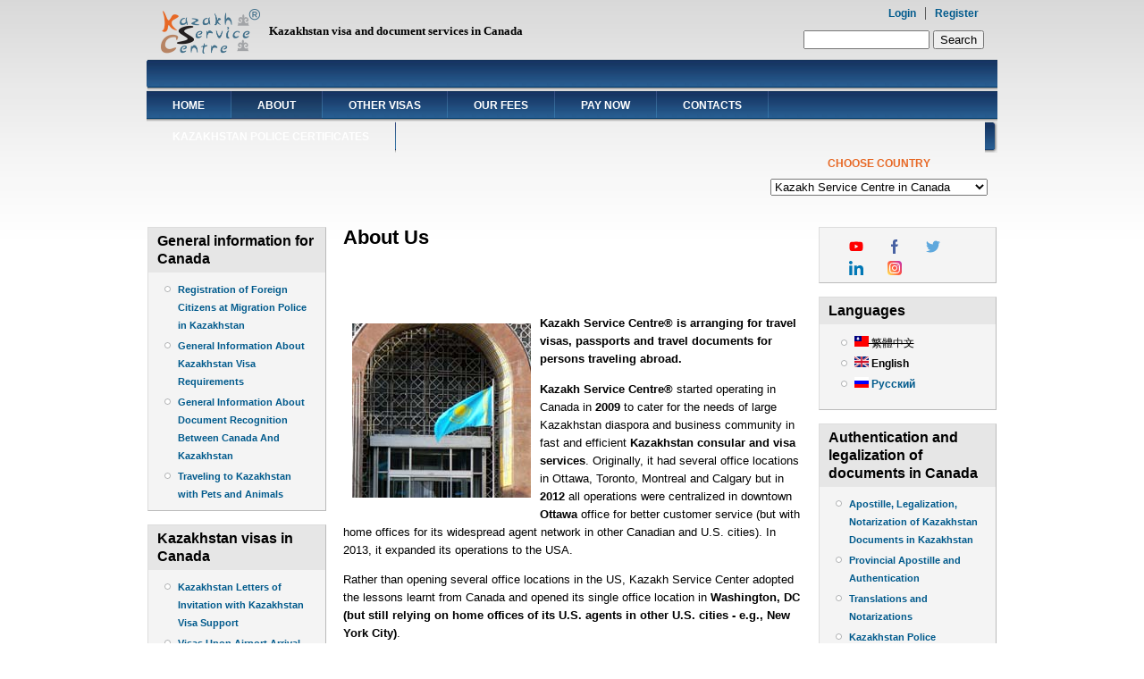

--- FILE ---
content_type: text/html; charset=utf-8
request_url: https://canada.kazakhservicecentre.com/content/about-us
body_size: 9388
content:
<!DOCTYPE html PUBLIC "-//W3C//DTD XHTML+RDFa 1.0//EN"
  "http://www.w3.org/MarkUp/DTD/xhtml-rdfa-1.dtd">
<html xmlns="http://www.w3.org/1999/xhtml" xml:lang="en" version="XHTML+RDFa 1.0" dir="ltr"
  xmlns:fb="http://www.facebook.com/2008/fbml"
  xmlns:content="http://purl.org/rss/1.0/modules/content/"
  xmlns:dc="http://purl.org/dc/terms/"
  xmlns:foaf="http://xmlns.com/foaf/0.1/"
  xmlns:og="http://ogp.me/ns#"
  xmlns:rdfs="http://www.w3.org/2000/01/rdf-schema#"
  xmlns:sioc="http://rdfs.org/sioc/ns#"
  xmlns:sioct="http://rdfs.org/sioc/types#"
  xmlns:skos="http://www.w3.org/2004/02/skos/core#"
  xmlns:xsd="http://www.w3.org/2001/XMLSchema#">

<head profile="http://www.w3.org/1999/xhtml/vocab">
  <meta http-equiv="Content-Type" content="text/html; charset=utf-8" />
<link rel="shortcut icon" href="https://canada.kazakhservicecentre.com/sites/kazakhservicecentre.com/files/favicon_0.ico" type="image/vnd.microsoft.icon" />
<meta name="description" content="Kazakh Service Centre® is arranging for travel visas, passports and travel documents for persons traveling abroad.Kazakh Service Centre® started operating in Canada in 2009 to cater for the needs of large Kazakhstan diaspora and business community in fast and efficient Kazakhstan consular and visa services. Originally, it had several office locations in Ottawa, Toronto," />
<meta name="generator" content="Drupal 7 (https://www.drupal.org)" />
<link rel="canonical" href="https://canada.kazakhservicecentre.com/content/about-us" />
<link rel="shortlink" href="https://canada.kazakhservicecentre.com/node/44" />
  <title>About Us | Kazakh Service Centre in Canada</title>
  <link type="text/css" rel="stylesheet" href="https://canada.kazakhservicecentre.com/sites/kazakhservicecentre.com/files/css/css_xE-rWrJf-fncB6ztZfd2huxqgxu4WO-qwma6Xer30m4.css" media="all" />
<link type="text/css" rel="stylesheet" href="https://canada.kazakhservicecentre.com/sites/kazakhservicecentre.com/files/css/css_LmKFioVic4kTi3qTPyXiGpyUVmLpPHn20e5y5GXlrH4.css" media="all" />
<link type="text/css" rel="stylesheet" href="https://canada.kazakhservicecentre.com/sites/kazakhservicecentre.com/files/css/css_9U4d9ow_aGgpiC64BNt5siU3Th9cxf6hCcpJTyfqiw8.css" media="all" />
<link type="text/css" rel="stylesheet" href="https://canada.kazakhservicecentre.com/sites/kazakhservicecentre.com/files/css/css_RGJiAPmfWy8Y1WTWyCA9hnaZ2eUIH77IsMlueY05vcA.css" media="all" />

<!--[if IE 6]>
<link type="text/css" rel="stylesheet" href="https://canada.kazakhservicecentre.com/sites/kazakhservicecentre.com/themes/ksc_theme/style.ie6.css?sqyh62" media="all" />
<![endif]-->
  <script type="text/javascript" src="https://canada.kazakhservicecentre.com/sites/kazakhservicecentre.com/files/js/js_YD9ro0PAqY25gGWrTki6TjRUG8TdokmmxjfqpNNfzVU.js"></script>
<script type="text/javascript" src="https://canada.kazakhservicecentre.com/sites/kazakhservicecentre.com/files/js/js_onbE0n0cQY6KTDQtHO_E27UBymFC-RuqypZZ6Zxez-o.js"></script>
<script type="text/javascript" src="https://canada.kazakhservicecentre.com/sites/kazakhservicecentre.com/files/js/js_F88laj-oAUHWIO2-oACGd6eY5VxdMhhsL14bc07IloM.js"></script>
<script type="text/javascript" src="https://www.googletagmanager.com/gtag/js?id=UA-48047728-1"></script>
<script type="text/javascript">
<!--//--><![CDATA[//><!--
window.dataLayer = window.dataLayer || [];function gtag(){dataLayer.push(arguments)};gtag("js", new Date());gtag("set", "developer_id.dMDhkMT", true);gtag("config", "UA-48047728-1", {"groups":"default","cookie_domain":".canada.kazakhservicecentre.com","anonymize_ip":true});
//--><!]]>
</script>
<script type="text/javascript" src="https://canada.kazakhservicecentre.com/sites/kazakhservicecentre.com/files/js/js_SCc8lM4TEl3XUaEQ0VNxQwbL2EaDAoY38DzBQrCgVB4.js"></script>
<script type="text/javascript">
<!--//--><![CDATA[//><!--
jQuery.extend(Drupal.settings, {"basePath":"\/","pathPrefix":"","setHasJsCookie":0,"ajaxPageState":{"theme":"ksc_theme","theme_token":"_zOCPOiEFIWtORO0tblrnUV_HFg2xA5sSfmdxEAZWWE","js":{"sites\/all\/modules\/copyprevention\/copyprevention.js":1,"sites\/all\/modules\/addthis\/addthis.js":1,"misc\/jquery.js":1,"misc\/jquery-extend-3.4.0.js":1,"misc\/jquery-html-prefilter-3.5.0-backport.js":1,"misc\/jquery.once.js":1,"misc\/drupal.js":1,"misc\/form-single-submit.js":1,"sites\/all\/libraries\/colorbox\/jquery.colorbox-min.js":1,"sites\/all\/modules\/colorbox\/js\/colorbox.js":1,"sites\/all\/modules\/colorbox\/styles\/default\/colorbox_style.js":1,"sites\/all\/modules\/google_analytics\/googleanalytics.js":1,"https:\/\/www.googletagmanager.com\/gtag\/js?id=UA-48047728-1":1,"0":1,"sites\/all\/themes\/danland\/scripts\/hoverIntent.js":1,"sites\/all\/themes\/danland\/scripts\/superfish.js":1},"css":{"modules\/system\/system.base.css":1,"modules\/system\/system.menus.css":1,"modules\/system\/system.messages.css":1,"modules\/system\/system.theme.css":1,"modules\/comment\/comment.css":1,"sites\/kazakhservicecentre.com\/modules\/domain\/domain_nav\/domain_nav.css":1,"modules\/field\/theme\/field.css":1,"sites\/all\/modules\/contrib\/logintoboggan\/logintoboggan.css":1,"modules\/node\/node.css":1,"modules\/search\/search.css":1,"modules\/user\/user.css":1,"modules\/forum\/forum.css":1,"sites\/all\/modules\/views\/css\/views.css":1,"sites\/all\/modules\/colorbox\/styles\/default\/colorbox_style.css":1,"sites\/all\/modules\/ctools\/css\/ctools.css":1,"modules\/locale\/locale.css":1,"sites\/all\/themes\/danland\/style.css":1,"sites\/kazakhservicecentre.com\/themes\/ksc_theme\/danblog.css":1,"sites\/kazakhservicecentre.com\/themes\/ksc_theme\/local.css":1,"sites\/kazakhservicecentre.com\/themes\/ksc_theme\/style.ie6.css":1}},"colorbox":{"opacity":"0.85","current":"{current} of {total}","previous":"\u00ab Prev","next":"Next \u00bb","close":"Close","maxWidth":"98%","maxHeight":"98%","fixed":true,"mobiledetect":true,"mobiledevicewidth":"480px","file_public_path":"\/sites\/kazakhservicecentre.com\/files","specificPagesDefaultValue":"admin*\nimagebrowser*\nimg_assist*\nimce*\nnode\/add\/*\nnode\/*\/edit\nprint\/*\nprintpdf\/*\nsystem\/ajax\nsystem\/ajax\/*"},"googleanalytics":{"account":["UA-48047728-1"],"trackOutbound":1,"trackMailto":1,"trackDownload":1,"trackDownloadExtensions":"7z|aac|arc|arj|asf|asx|avi|bin|csv|doc(x|m)?|dot(x|m)?|exe|flv|gif|gz|gzip|hqx|jar|jpe?g|js|mp(2|3|4|e?g)|mov(ie)?|msi|msp|pdf|phps|png|ppt(x|m)?|pot(x|m)?|pps(x|m)?|ppam|sld(x|m)?|thmx|qtm?|ra(m|r)?|sea|sit|tar|tgz|torrent|txt|wav|wma|wmv|wpd|xls(x|m|b)?|xlt(x|m)|xlam|xml|z|zip","trackColorbox":1,"trackDomainMode":1},"urlIsAjaxTrusted":{"\/content\/about-us":true},"copyprevention":{"body":{"selectstart":"selectstart","copy":"copy","contextmenu":"contextmenu"},"images":[],"images_min_dimension":"150","transparentgif":"https:\/\/canada.kazakhservicecentre.com\/sites\/all\/modules\/copyprevention\/transparent.gif"}});
//--><!]]>
</script>
</head>
<body class="html not-front not-logged-in two-sidebars page-node page-node- page-node-44 node-type-page domain-canada-kazakhservicecentre-dev-8080 i18n-en"  onselectstart="return false;" oncopy="return false;" oncontextmenu="return false;">
  <div id="skip-link">
    <a href="#main-content" class="element-invisible element-focusable">Skip to main content</a>
  </div>
    <div  id="layout-type-2">
<div id="header">
<div id="header-wrapper">
	 
		<div id="logo-wrapper">
			<div class="logo">
				<a href="/" title="Home"><img src="https://canada.kazakhservicecentre.com/sites/kazakhservicecentre.com/files/logo_ksc_tm_rev0.png" alt="Home" /></a>
			</div>
		</div><!-- end logo wrapper -->
				<div id="branding-wrapper">
										<div class='site-slogan'>Kazakhstan visa and document services in Canada</div>
			        	</div><!-- end branding wrapper -->
		
			<div id="search-box">
			  <div class="region region-search-box">
    <div id="block-search-form" class="block block-search">


<div class="content">
  <form action="/content/about-us" method="post" id="search-block-form" accept-charset="UTF-8"><div><div class="container-inline">
      <h2 class="element-invisible">Search form</h2>
    <div class="form-item form-type-textfield form-item-search-block-form">
  <label class="element-invisible" for="edit-search-block-form--2">Search </label>
 <input title="Enter the terms you wish to search for." type="text" id="edit-search-block-form--2" name="search_block_form" value="" size="15" maxlength="128" class="form-text" />
</div>
<div class="form-actions form-wrapper" id="edit-actions"><input type="submit" id="edit-submit" name="op" value="Search" class="form-submit" /></div><input type="hidden" name="form_build_id" value="form-MHLYQ9OynXGYQYqiW2XwFGcwPozWUFSs8gc5qh7hnII" />
<input type="hidden" name="form_id" value="search_block_form" />
</div>
</div></form></div> <!-- end block content -->
</div> <!-- end block -->
  </div>
		</div><!-- /search-box -->
	
	
			<div id="authorize">
      		      <ul><li class="first"><a href="/user">Login</a></li><li><a href="/user/register">Register</a></li></ul>
		</div>
	
      </div><!-- end header-wrapper -->
</div> <!-- /header -->
<div style="clear:both"></div>

<div id="menu">
<div id="rounded-menu-left"></div>
       <div id="nav">
        <ul class="links"><li class="menu-219 first"><a href="/" title="">Home</a></li>
<li class="menu-532 active-trail active"><a href="/content/about-us" class="active-trail active">About</a></li>
<li class="menu-2637"><a href="/content/services-other-embassies">Other Visas</a></li>
<li class="menu-544"><a href="/content/our-fees-canada">Our Fees</a></li>
<li class="menu-510"><a href="/content/pay-now-kazakh-service-centre-canada">Pay Now</a></li>
<li class="menu-509"><a href="/content/contact-us">Contacts</a></li>
<li class="menu-5104 last"><a href="/content/kazakhstan-police-certificates-0">Kazakhstan Police Certificates</a></li>
</ul>      </div> <!-- end primary -->
    <div id="rounded-menu-right"></div>
</div> <!-- end menu -->
<div style="clear:both"></div>

<div id="mission-wrapper"><div id="mission">  <div class="region region-highlighted">
    <div id="block-domain-nav-default" class="block block-domain-nav">

  <h2 class="block-title">Choose Country</h2>

<div class="content">
  <form class="domain-list" action=""><div class="domain-pointless-validator-class"><select onchange="if (this.value) location.href=this.value;"><option value="http://canada.kazakhservicecentre.com/">Jump to...</option><option value="http://kazakhservicecentre.com/">Kazakh Service Centre</option><option value="http://kazakhstan.kazakhservicecentre.com/">Kazakh Service Centre in Kazakhstan</option><option value="http://canada.kazakhservicecentre.com/" selected="selected">Kazakh Service Centre in Canada</option><option value="http://usa.kazakhservicecentre.com/">Kazakh Service Centre in the USA</option><option value="http://uk.kazakhservicecentre.com/">Kazakh Service Centre in the UK</option><option value="http://china.kazakhservicecentre.com/">Kazakh Service Centre in China</option></select></div></form></div> <!-- end block content -->
</div> <!-- end block -->
  </div>
</div></div>
 
<div style="clear:both"></div>
<div id="wrapper">

          <div id="sidebar-left" class="column sidebar"><div class="section">
          <div class="region region-sidebar-first">
    <div id="block-views-724451b85afbddf382e30d8fb8288b2c" class="block block-views">

  <h2 class="block-title">General information for Canada</h2>

<div class="content">
  <div class="view view-canadian-general-information view-id-canadian_general_information view-display-id-block view-dom-id-1156c78c2a351a0690c81c04ca657d3e">
        
  
  
      <div class="view-content">
      <div class="item-list">    <ul>          <li class="views-row views-row-1 views-row-odd views-row-first">  
  <div class="views-field views-field-title">        <span class="field-content"><a href="/content/registration-foreign-citizens-migration-police-kazakhstan">Registration of Foreign Citizens at Migration Police in Kazakhstan</a></span>  </div></li>
          <li class="views-row views-row-2 views-row-even">  
  <div class="views-field views-field-title">        <span class="field-content"><a href="/content/general-information-about-kazakhstan-visa-requirements">General Information About Kazakhstan Visa Requirements</a></span>  </div></li>
          <li class="views-row views-row-3 views-row-odd">  
  <div class="views-field views-field-title">        <span class="field-content"><a href="/content/general-information-about-document-recognition-between-canada-and-kazakhstan">General Information About Document Recognition Between Canada And Kazakhstan</a></span>  </div></li>
          <li class="views-row views-row-4 views-row-even views-row-last">  
  <div class="views-field views-field-title">        <span class="field-content"><a href="/content/traveling-kazakhstan-pets-and-animals">Traveling to Kazakhstan with Pets and Animals</a></span>  </div></li>
      </ul></div>    </div>
  
  
  
  
  
  
</div></div> <!-- end block content -->
</div> <!-- end block -->
<div id="block-views-790f7956bf6a747f81cb6e4ff69c0cf3" class="block block-views">

  <h2 class="block-title">Kazakhstan visas in Canada</h2>

<div class="content">
  <div class="view view-kazakhstan-visas-in-canada view-id-kazakhstan_visas_in_canada view-display-id-block view-dom-id-958e004ce13fcb3d1d2270ac7b69dcb3">
        
  
  
      <div class="view-content">
      <div class="item-list">    <ul>          <li class="views-row views-row-1 views-row-odd views-row-first">  
  <div class="views-field views-field-title">        <span class="field-content"><a href="/content/kazakhstan-letters-invitation-kazakhstan-visa-support-0">Kazakhstan Letters of Invitation with Kazakhstan Visa Support</a></span>  </div></li>
          <li class="views-row views-row-2 views-row-even">  
  <div class="views-field views-field-title">        <span class="field-content"><a href="/content/visas-upon-airport-arrival">Visas Upon Airport Arrival</a></span>  </div></li>
          <li class="views-row views-row-3 views-row-odd">  
  <div class="views-field views-field-title">        <span class="field-content"><a href="/content/single-entry-private-or-business-visa">Single-Entry Private or Business Visa </a></span>  </div></li>
          <li class="views-row views-row-4 views-row-even">  
  <div class="views-field views-field-title">        <span class="field-content"><a href="/content/multiple-entry-business-visa">Multiple-Entry Business Visa</a></span>  </div></li>
          <li class="views-row views-row-5 views-row-odd">  
  <div class="views-field views-field-title">        <span class="field-content"><a href="/content/multiple-entry-work-visa">Multiple-Entry Work Visa</a></span>  </div></li>
          <li class="views-row views-row-6 views-row-even">  
  <div class="views-field views-field-title">        <span class="field-content"><a href="/content/visas-former-kazakhstan-citizens-and-ethnic-kazakhs">Visas for Ethnic Kazakhs 1 and 3 Years</a></span>  </div></li>
          <li class="views-row views-row-7 views-row-odd">  
  <div class="views-field views-field-title">        <span class="field-content"><a href="/content/immigration-visa-kazakhstan-and-permanent-residency-kazakhstan">Immigration Visa to Kazakhstan and Permanent Residency in Kazakhstan</a></span>  </div></li>
          <li class="views-row views-row-8 views-row-even views-row-last">  
  <div class="views-field views-field-title">        <span class="field-content"><a href="/content/kazakhstan-e-visa-qazaq-or-kazakh-e-visa">Kazakhstan E-visa (Qazaq or Kazakh E-visa)</a></span>  </div></li>
      </ul></div>    </div>
  
  
  
  
  
  
</div></div> <!-- end block content -->
</div> <!-- end block -->
<div id="block-views-d55a299e71055c0e4dd1e60272c5ddba" class="block block-views">

  <h2 class="block-title">Miscellaneous Services in Canada</h2>

<div class="content">
  <div class="view view-miscellaneous-services-in-canada view-id-miscellaneous_services_in_canada view-display-id-block view-dom-id-49aad497f2aa2a10cf732c596685aedd">
        
  
  
      <div class="view-content">
      <div class="item-list">    <ul>          <li class="views-row views-row-1 views-row-odd views-row-first">  
  <div class="views-field views-field-title">        <span class="field-content"><a href="/content/open-company-kazakhstan-trade-and-commerce-kazakhstan-2">Open Company in Kazakhstan &amp; Trade and Commerce in Kazakhstan</a></span>  </div></li>
          <li class="views-row views-row-2 views-row-even">  
  <div class="views-field views-field-title">        <span class="field-content"><a href="/content/power-attorney-preparation-further-use-kazakhstan-and-former-ussr-republics-0">Power of Attorney Preparation for Further Use in Kazakhstan and former USSR republics</a></span>  </div></li>
          <li class="views-row views-row-3 views-row-odd">  
  <div class="views-field views-field-title">        <span class="field-content"><a href="/content/services-embassy-kyrgyzstan-canada">Services at Embassy of Kyrgyzstan in Canada</a></span>  </div></li>
          <li class="views-row views-row-4 views-row-even">  
  <div class="views-field views-field-title">        <span class="field-content"><a href="/content/services-embassy-uzbekistan-canada">Services at Embassy of Uzbekistan in Canada</a></span>  </div></li>
          <li class="views-row views-row-5 views-row-odd">  
  <div class="views-field views-field-title">        <span class="field-content"><a href="/content/services-embassy-turkmenistan-canada">Services at Embassy of Turkmenistan in Canada</a></span>  </div></li>
          <li class="views-row views-row-6 views-row-even">  
  <div class="views-field views-field-title">        <span class="field-content"><a href="/content/services-embassy-tajikistan-canada">Services at Embassy of Tajikistan in Canada</a></span>  </div></li>
          <li class="views-row views-row-7 views-row-odd views-row-last">  
  <div class="views-field views-field-title">        <span class="field-content"><a href="/ru/content/kanadskie-doverennosti-zayavleniya-dlya-ispolzovaniya-v-kazahstane">Канадские доверенности ( заявления) для использования в Казахстане.</a></span>  </div></li>
      </ul></div>    </div>
  
  
  
  
  
  
</div></div> <!-- end block content -->
</div> <!-- end block -->
  </div>
      </div></div> <!-- end sidebar-first -->
    
<div id="content">
			<a id="main-content"></a>
						      		      			        				<h1 class="title" id="page-title">
         			 		About Us        				</h1>
     				       		      		        			<div class="tabs">
          				        			</div>
      		      		      				      <div class="content-middle">  <div class="region region-content">
    <div id="block-system-main" class="block block-system">


<div class="content">
  <div id="node-44" class="node node-page clearfix" about="/content/about-us" typeof="foaf:Document">

      <span property="dc:title" content="About Us" class="rdf-meta element-hidden"></span><span property="sioc:num_replies" content="0" datatype="xsd:integer" class="rdf-meta element-hidden"></span>
  
  <div class="content clearfix">
    <div class="field field-name-body field-type-text-with-summary field-label-hidden"><div class="field-items"><div class="field-item even" property="content:encoded"><p><img alt="" src="/sites/kazakhservicecentre.com/files/kazakhstan_flag.jpg" style="width: 200px; height: 195px; margin: 10px; float: left;" width="200" height="195" /><strong>Kazakh Service Centre® is arranging for travel visas, passports and travel documents for persons traveling abroad.</strong></p>
<p><strong>Kazakh Service Centre®</strong> started operating in Canada in <strong>2009 </strong>to cater for the needs of large Kazakhstan diaspora and business community in fast and efficient <strong>Kazakhstan consular and visa services</strong>. Originally, it had several office locations in Ottawa, Toronto, Montreal and Calgary but in <strong>2012 </strong>all operations were centralized in downtown <strong>Ottawa </strong>office for better customer service (but with home offices for its widespread agent network in other Canadian and U.S. cities). In 2013, it expanded its operations to the USA.</p>
<p>Rather than opening several office locations in the US, Kazakh Service Center adopted the lessons learnt from Canada and opened its single office location in <strong>Washington, DC (but still relying on home offices of its U.S. agents in other U.S. cities - e.g., New York City)</strong>.</p>
<p>Kazakh Service Centre® is legally operating in 3 countries: United States of America, Canada and Kazakhstan.</p>
<p><strong>Business Number in USA: 47-2746551; ID: 2015 – 000678504<br />Business Number in Canada: 824500698<br />Business Number in Kazakhstan: 170940004949.</strong></p>
<p><br />Kazakh Service Centre® has an official active <a href="https://usa.kazakhservicecentre.com/sites/kazakhservicecentre.com/files/ksc-touroperator_license.pdf" target="_blank"><strong>tour operator license # 18019725</strong></a> for conducting tourism activities in Kazakhstan. The legitimacy of the license can be verified at the Kazakhstan state portal <a href="http://www.egov.kz">www.egov.kz</a>. Kazakh Service Centre® can provide visa support (letter of invitations) for any citizens of any country.</p>
<h2>Our Services</h2>
<p><strong>Kazakh Service Centre®</strong> provides the complete suite of Kazakh visa services as follows:</p>
<ul>
<li>Advising individuals and companies (free of charge) on Kazakhstan legislation concerning visas, work permits, import and export documentation requirements as well as on any cultural, economic or social aspects relevant to Kazakhstan</li>
<li>Arranging letters of invitation (visa support) for mainly tourist and business visas</li>
<li>Assisting in preparation and proofreading visa application packages.</li>
<li>Processing submitted application packages until the visas are approved and issued</li>
<li>Expediting applications whenever needed for urgent personal or company needs (e.g., sick relative, wedding, contract sign-off, etc.).</li>
</ul>
<p>Our document services usually include the following:</p>
<ul>
<li>Kazakh and Russian translation and notarization of foreign documents in both the U.S. and Canada</li>
<li>Authentication and apostille services at the U.S. Department of State in Washington, DC</li>
<li>Authentication at the Canadian Department of Foreign Affairs and International Trade (DFAIT JLAC division) in Ottawa</li>
<li>Kazakhstan consular legalization at Kazakhstan Embassies in the USA and Canada and at the Consulates of Kazakhstan in Toronto and New York City.</li>
<li>Apostille and Consular Legalization of Kazakhstan documents in Almaty and Nur-Sultan.</li>
<li>Obtaining Kazakhstan Police Certificates.</li>
</ul>
<h3>Document Types</h3>
<p>We usually work with the following documents:</p>
<ul>
<li>Commercial invoices, packing lists and other import/export documents related to trade with Kazakhstan</li>
<li>Medical and pharmaceutical documents such as U.S. Food and Drug Administration Certificates for Products for Export/Certificates of Free Sale and Health Canada- Health Products and Food Branch Inspectorate (HPFBI) GMP Certificates and Certificates of Pharmaceutical Product</li>
<li>Incorporation documents, agreements and other business correspondence to Kazakh Government</li>
<li>Internal Revenue Service (IRS) Certificates of U.S. Residency</li>
<li>Canada Revenue Agency (CRA) Certificates of Canadian Residency</li>
<li>Personal and corporate Powers of Attorney (PoA)</li>
<li>U.S., Canadian and foreign educational certificates and transcripts</li>
<li>Police Certificates for employment or immigration purposes</li>
<li>Copies of U.S. and Canadian Passports</li>
<li>Statements In-Lieu of Certificate of Non-Impediment to Marriage Abroad (Canada)</li>
<li>Other marriage documents to marry in Kazakhstan</li>
<li>Certificates of Birth, Marriage or Death</li>
<li>Other personal and company documents.</li>
</ul>
<p>You can navigate to individual pages for each country location where Kazakh Service Centre is present.  On country-specific pages you can use the links to the left and right to choose either visa or document services by different category. The main navigation above contains link to payment methods as well as to other resources you may find useful.  If you cannot find information you were looking for, please <a href="contact-us" target="_blank">contact us</a>!</p>
</div></div></div><div class="field field-name-field-add-this field-type-addthis field-label-above"><div class="field-label">Add this:&nbsp;</div><div class="field-items"><div class="field-item even"></div></div></div>  </div>

  
  
</div>
</div> <!-- end block content -->
</div> <!-- end block -->
  </div>
</div>
						
</div> <!-- end content -->

          <div id="sidebar-right" class="column sidebar"><div class="section">
          <div class="region region-sidebar-second">
    <div id="block-menu-menu-social-menu" class="block block-menu">


<div class="content">
  <ul class="menu"><li class="first leaf"><a href="https://www.youtube.com/channel/UCn9rYsJBGRHXRFxrvy8_T7w?view_as=subscriber" title="Link to Youtube" class="icon-youtube" target="_blank">youtube</a></li>
<li class="leaf"><a href="https://www.facebook.com/KazakhServiceCentre/" title="Link to Facebook" class="icon-facebook" target="_blank">facebook</a></li>
<li class="leaf"><a href="https://twitter.com/@KazakhService" title="Link to Twitter" class="icon-twitter" target="_blank">twitter</a></li>
<li class="leaf"><a href="https://www.linkedin.com/company/31418848" title="Link to Linkedin" class="icon-linkedin" target="_blank">linkedin</a></li>
<li class="last leaf"><a href="https://www.instagram.com/kazakhservicecentre" title="Link to Instagram" class="icon-instagram" target="_blank">instagram</a></li>
</ul></div> <!-- end block content -->
</div> <!-- end block -->
<div id="block-locale-language" class="block block-locale">

  <h2 class="block-title">Languages</h2>

<div class="content">
  <ul class="language-switcher-locale-url"><li class="zh-hant first"><span class="language-link locale-untranslated" xml:lang="zh-hant"><img class="language-icon" typeof="foaf:Image" src="https://canada.kazakhservicecentre.com/sites/kazakhservicecentre.com/modules/languageicons/flags/zh-hant.png" width="16" height="12" alt="繁體中文" title="繁體中文" /> 繁體中文</span></li>
<li class="en active"><a href="/content/about-us" class="language-link active" xml:lang="en" title="About"><img class="language-icon" typeof="foaf:Image" src="https://canada.kazakhservicecentre.com/sites/kazakhservicecentre.com/modules/languageicons/flags/en.png" width="16" height="12" alt="English" title="English" /> English</a></li>
<li class="ru last"><a href="/ru/node/44" class="language-link locale-untranslated" xml:lang="ru" title="О нас"><img class="language-icon" typeof="foaf:Image" src="https://canada.kazakhservicecentre.com/sites/kazakhservicecentre.com/modules/languageicons/flags/ru.png" width="16" height="12" alt="Русский" title="Русский" /> Русский</a></li>
</ul></div> <!-- end block content -->
</div> <!-- end block -->
<div id="block-views-e9f5b783c437e2a06010f09f8a3a1734" class="block block-views">

  <h2 class="block-title">Authentication and legalization of documents in Canada</h2>

<div class="content">
  <div class="view view-authentication-and-legalization-of-documents-in-canada view-id-authentication_and_legalization_of_documents_in_canada view-display-id-block view-dom-id-d79e21841fc6266c8a806aee29f3d821">
        
  
  
      <div class="view-content">
      <div class="item-list">    <ul>          <li class="views-row views-row-1 views-row-odd views-row-first">  
  <div class="views-field views-field-title">        <span class="field-content"><a href="/content/apostille-legalization-notarization-kazakhstan-documents-kazakhstan-0">Apostille, Legalization, Notarization of Kazakhstan Documents in Kazakhstan</a></span>  </div></li>
          <li class="views-row views-row-2 views-row-even">  
  <div class="views-field views-field-title">        <span class="field-content"><a href="/content/provincial-apostille-and-authentication">Provincial Apostille and Authentication</a></span>  </div></li>
          <li class="views-row views-row-3 views-row-odd">  
  <div class="views-field views-field-title">        <span class="field-content"><a href="/content/translations-and-notarizations">Translations and Notarizations</a></span>  </div></li>
          <li class="views-row views-row-4 views-row-even">  
  <div class="views-field views-field-title">        <span class="field-content"><a href="/content/kazakhstan-police-certificates">Kazakhstan Police Certificates</a></span>  </div></li>
          <li class="views-row views-row-5 views-row-odd">  
  <div class="views-field views-field-title">        <span class="field-content"><a href="/content/apostille-authentication-and-legalization-documents">Apostille &amp; Authentication and Legalization of Documents</a></span>  </div></li>
          <li class="views-row views-row-6 views-row-even">  
  <div class="views-field views-field-title">        <span class="field-content"><a href="/content/adoption-kazakhstan">Adoption in Kazakhstan</a></span>  </div></li>
          <li class="views-row views-row-7 views-row-odd">  
  <div class="views-field views-field-title">        <span class="field-content"><a href="/content/marriage-kazakhstan">Marriage in Kazakhstan </a></span>  </div></li>
          <li class="views-row views-row-8 views-row-even">  
  <div class="views-field views-field-title">        <span class="field-content"><a href="/ru/content/%D0%B0%D0%BF%D0%BE%D1%81%D1%82%D0%B8%D0%BB%D1%8C-%D0%B8-%D0%BA%D0%BE%D0%BD%D1%81%D1%83%D0%BB%D1%8C%D1%81%D0%BA%D0%B0%D1%8F-%D0%BB%D0%B5%D0%B3%D0%B0%D0%BB%D0%B8%D0%B7%D0%B0%D1%86%D0%B8%D1%8F-%D0%B4%D0%BE%D0%BA%D1%83%D0%BC%D0%B5%D0%BD%D1%82%D0%BE%D0%B2-%D0%B2-%D0%BA%D0%B0%D0%B7%D0%B0%D1%85%D1%81%D1%82%D0%B0%D0%BD%D0%B5-0">Апостиль и консульская легализация документов в Казахстане.</a></span>  </div></li>
          <li class="views-row views-row-9 views-row-odd views-row-last">  
  <div class="views-field views-field-title">        <span class="field-content"><a href="/ru/content/kanadskie-doverennosti-zayavleniya-dlya-ispolzovaniya-v-uzbekistane">Канадские доверенности ( заявления) для использования в Узбекистане.</a></span>  </div></li>
      </ul></div>    </div>
  
  
  
  
  
  
</div></div> <!-- end block content -->
</div> <!-- end block -->
<div id="block-views-055f6f4614cd8e8befe9719e30a69ee4" class="block block-views">

  <h2 class="block-title">Services for Kazakhstan citizens in Canada</h2>

<div class="content">
  <div class="view view-services-for-kazakhstan-citizens-in-canada view-id-services_for_kazakhstan_citizens_in_canada view-display-id-block view-dom-id-9465a8c3f35e36b6b6ccca6fe6c7da7b">
        
  
  
      <div class="view-content">
      <div class="item-list">    <ul>          <li class="views-row views-row-1 views-row-odd views-row-first">  
  <div class="views-field views-field-title">        <span class="field-content"><a href="/content/removal-consular-registration-embassy-kazakhstan-canada">Removal from Consular Registration at the Embassy of Kazakhstan in Canada</a></span>  </div></li>
          <li class="views-row views-row-2 views-row-even">  
  <div class="views-field views-field-title">        <span class="field-content"><a href="/content/registraciya-utraty-grazhdanstva-rk-kazakhstan-loss-citizenship-certificate">Регистрация Утраты Гражданства РК (Kazakhstan Loss citizenship certificate)</a></span>  </div></li>
          <li class="views-row views-row-3 views-row-odd">  
  <div class="views-field views-field-title">        <span class="field-content"><a href="/content/confirmation-driving-experience-kazakhstan-obtainingexchanging-driver-licences-canada">Confirmation of Driving Experience in Kazakhstan for Obtaining/Exchanging Driver Licences in Canada</a></span>  </div></li>
          <li class="views-row views-row-4 views-row-even">  
  <div class="views-field views-field-title">        <span class="field-content"><a href="/content/kazakhstan-travel-document-svidetelstvo-na-vozvrashchenie">Kazakhstan Travel Document (Свидетельство на возвращение)</a></span>  </div></li>
          <li class="views-row views-row-5 views-row-odd views-row-last">  
  <div class="views-field views-field-title">        <span class="field-content"><a href="/ru/content/pensionnye-nakopleniya-v-kazahstane-podgotovka-dokumentov-i-izyatie">Пенсионные накопления в Казахстане ( подготовка документов и изъятие)</a></span>  </div></li>
      </ul></div>    </div>
  
  
  
  
  
  
</div></div> <!-- end block content -->
</div> <!-- end block -->
<div id="block-menu-menu-other" class="block block-menu">

  <h2 class="block-title">Other menu</h2>

<div class="content">
  <ul class="menu"><li class="first last leaf"><a href="/reviews">Reviews</a></li>
</ul></div> <!-- end block content -->
</div> <!-- end block -->
  </div>
      </div></div> <!-- end sidebar-second -->
    <div style="clear:both"></div>
</div> <!-- end wrapper -->




     <div style="clear:both"></div><!-- Do not touch -->
    <div id="bottom-wrapper" class="in1">
                    <div class="column A">
              <div class="region region-bottom-1">
    <div id="block-views-6fc321016f57e3ce5c2197e0c021bb86" class="block block-views">


<div class="content">
  <div class="view view-miscellaneous-basic-pages-for-us-site view-id-miscellaneous_basic_pages_for_us_site view-display-id-block view-dom-id-123ef5b9bf8b04c135da5f374be7ecaa">
        
  
  
      <div class="view-content">
        <div class="views-row views-row-1 views-row-odd views-row-first">
      
  <div class="views-field views-field-title">        <span class="field-content"><a href="/content/kazakhstan-consular-legislation">Kazakhstan Consular Legislation</a></span>  </div>  </div>
  <div class="views-row views-row-2 views-row-even">
      
  <div class="views-field views-field-title">        <span class="field-content"><a href="/content/our-partners">Our Partners</a></span>  </div>  </div>
  <div class="views-row views-row-3 views-row-odd">
      
  <div class="views-field views-field-title">        <span class="field-content"><a href="/content/legal-disclaimer">Legal Disclaimer</a></span>  </div>  </div>
  <div class="views-row views-row-4 views-row-even views-row-last">
      
  <div class="views-field views-field-title">        <span class="field-content"><a href="/content/jobs-kazakhstan-expats">Jobs in Kazakhstan for Expats</a></span>  </div>  </div>
    </div>
  
  
  
  
  
  
</div></div> <!-- end block content -->
</div> <!-- end block -->
  </div>
          </div>
                                              <div style="clear:both"></div>
    </div><!-- end bottom -->
    
<div style="clear:both"></div>
<div id="footer-wrapper">
</div> <!-- end footer wrapper -->

<div style="clear:both"></div>
<div id="notice"><p>KAZAKH SERVICE CENTRE&reg; is Registered Trademark of GOLD CARP INC, a Canadian Corporation.
</p><p>&copy; All Rights Reserved 2008 to perpetual</p></div>
</div>  <script type="text/javascript" src="https://canada.kazakhservicecentre.com/sites/kazakhservicecentre.com/files/js/js_qwkAOsBR4yfk4EO8BhQM2ggE5L0NLoP8zYLENiNZCw4.js"></script>
</body>
</html>
